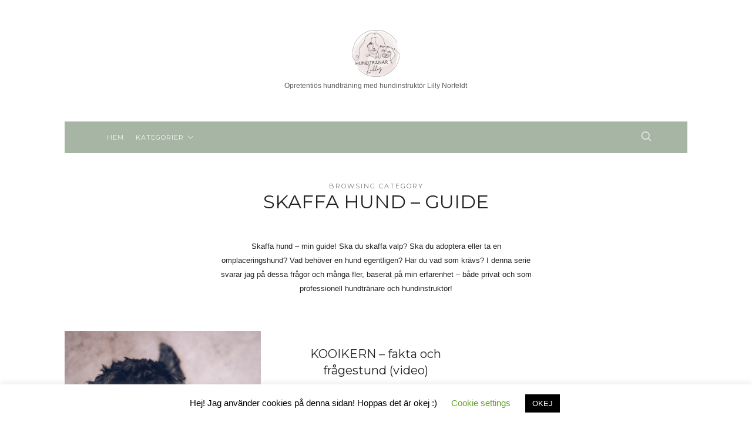

--- FILE ---
content_type: text/html; charset=UTF-8
request_url: https://www.hundtranarlilly.se/category/guider/skaffa-hund-guide/
body_size: 16279
content:
<!doctype html>
<html lang="sv-SE" class="no-featured-area is-body-full-width is-single-post-title-default is-post-title-align-center is-post-media-fixed is-blog-text-align-center is-meta-with-none is-menu-fixed-bg is-menu-sticky is-sidebar-right is-sidebar-sticky is-sidebar-align-left is-widget-title-align-left is-widget-solid-arrow is-trending-posts-default is-footer-subscribe-dark is-footer-widgets-align-left is-footer-full-width is-menu-bottom is-menu-bar is-header-light is-header-fixed-width is-header-parallax-no is-menu-align-left is-menu-dark is-submenu-light-border is-submenu-align-center is-menu-uppercase is-featured-area-fixed is-slider-buttons-stick-to-edges is-slider-buttons-sharp-edges is-slider-buttons-dark is-slider-title-default is-slider-parallax-no is-slider-title-none-uppercase is-slider-more-link-show is-slider-more-link-button-style is-slider-text-align-center is-slider-v-align-center is-slider-h-align-center is-link-box-title-default is-link-box-title-transform-none is-link-box-text-align-center is-link-box-v-align-center is-link-box-parallax-no is-intro-align-center is-intro-text-dark is-intro-parallax-no is-more-link-button-style is-about-author-minimal is-related-posts-parallax-no is-related-posts-fixed is-share-links-minimal is-tagcloud-minimal is-nav-single-rounded is-nav-single-no-animated is-comments-minimal is-comments-image-square is-comment-form-minimal" data-title-ratio="0.6" data-link-box-title-ratio="0.5">
<head>
	<meta charset="UTF-8">
					<meta name="viewport" content="width=device-width, initial-scale=1">
				<link rel="profile" href="http://gmpg.org/xfn/11">
	<meta name='robots' content='index, follow, max-image-preview:large, max-snippet:-1, max-video-preview:-1' />

	<!-- This site is optimized with the Yoast SEO plugin v22.7 - https://yoast.com/wordpress/plugins/seo/ -->
	<title>SKAFFA HUND - GUIDE-arkiv &#8226; hundtränarlilly</title>
	<link rel="canonical" href="https://www.hundtranarlilly.se/category/guider/skaffa-hund-guide/" />
	<meta property="og:locale" content="sv_SE" />
	<meta property="og:type" content="article" />
	<meta property="og:title" content="SKAFFA HUND - GUIDE-arkiv &#8226; hundtränarlilly" />
	<meta property="og:description" content="Skaffa hund &#8211; min guide! Ska du skaffa valp? Ska du adoptera eller ta en omplaceringshund? Vad behöver en hund egentligen? Har du vad som krävs? I denna serie svarar jag på dessa frågor och många fler, baserat på min erfarenhet &#8211; både privat och som professionell hundtränare och hundinstruktör!" />
	<meta property="og:url" content="https://www.hundtranarlilly.se/category/guider/skaffa-hund-guide/" />
	<meta property="og:site_name" content="hundtränarlilly" />
	<meta name="twitter:card" content="summary_large_image" />
	<script type="application/ld+json" class="yoast-schema-graph">{"@context":"https://schema.org","@graph":[{"@type":"CollectionPage","@id":"https://www.hundtranarlilly.se/category/guider/skaffa-hund-guide/","url":"https://www.hundtranarlilly.se/category/guider/skaffa-hund-guide/","name":"SKAFFA HUND - GUIDE-arkiv &#8226; hundtränarlilly","isPartOf":{"@id":"https://www.hundtranarlilly.se/#website"},"primaryImageOfPage":{"@id":"https://www.hundtranarlilly.se/category/guider/skaffa-hund-guide/#primaryimage"},"image":{"@id":"https://www.hundtranarlilly.se/category/guider/skaffa-hund-guide/#primaryimage"},"thumbnailUrl":"https://www.hundtranarlilly.se/wp-content/uploads/2022/06/DSCF1081-2-scaled.jpg","breadcrumb":{"@id":"https://www.hundtranarlilly.se/category/guider/skaffa-hund-guide/#breadcrumb"},"inLanguage":"sv-SE"},{"@type":"ImageObject","inLanguage":"sv-SE","@id":"https://www.hundtranarlilly.se/category/guider/skaffa-hund-guide/#primaryimage","url":"https://www.hundtranarlilly.se/wp-content/uploads/2022/06/DSCF1081-2-scaled.jpg","contentUrl":"https://www.hundtranarlilly.se/wp-content/uploads/2022/06/DSCF1081-2-scaled.jpg","width":2560,"height":2359},{"@type":"BreadcrumbList","@id":"https://www.hundtranarlilly.se/category/guider/skaffa-hund-guide/#breadcrumb","itemListElement":[{"@type":"ListItem","position":1,"name":"Hem","item":"https://www.hundtranarlilly.se/"},{"@type":"ListItem","position":2,"name":"GUIDER","item":"https://www.hundtranarlilly.se/category/guider/"},{"@type":"ListItem","position":3,"name":"SKAFFA HUND - GUIDE"}]},{"@type":"WebSite","@id":"https://www.hundtranarlilly.se/#website","url":"https://www.hundtranarlilly.se/","name":"hundtränarlilly","description":"Opretentiös hundträning med hundinstruktör Lilly Norfeldt","publisher":{"@id":"https://www.hundtranarlilly.se/#/schema/person/b263e075210a5ed53b14e823b8966b25"},"potentialAction":[{"@type":"SearchAction","target":{"@type":"EntryPoint","urlTemplate":"https://www.hundtranarlilly.se/?s={search_term_string}"},"query-input":"required name=search_term_string"}],"inLanguage":"sv-SE"},{"@type":["Person","Organization"],"@id":"https://www.hundtranarlilly.se/#/schema/person/b263e075210a5ed53b14e823b8966b25","name":"Lilly Norfeldt","image":{"@type":"ImageObject","inLanguage":"sv-SE","@id":"https://www.hundtranarlilly.se/#/schema/person/image/","url":"https://www.hundtranarlilly.se/wp-content/uploads/2020/02/84052770_2559749744243707_7837998947908976640_n.jpg","contentUrl":"https://www.hundtranarlilly.se/wp-content/uploads/2020/02/84052770_2559749744243707_7837998947908976640_n.jpg","width":2048,"height":2047,"caption":"Lilly Norfeldt"},"logo":{"@id":"https://www.hundtranarlilly.se/#/schema/person/image/"},"sameAs":["http://hundtranarlilly.se","https://www.facebook.com/tormarpalilly","https://www.instagram.com/hundtranarlilly","https://www.linkedin.com/in/lilly-norfeldt-74797690/","https://www.youtube.com/channel/UCdyGBKuQSIgRKzdm1e7naVg?view_as=subscriber"]}]}</script>
	<!-- / Yoast SEO plugin. -->


<link rel='dns-prefetch' href='//fonts.googleapis.com' />
<link rel="alternate" type="application/rss+xml" title="hundtränarlilly &raquo; Webbflöde" href="https://www.hundtranarlilly.se/feed/" />
<link rel="alternate" type="application/rss+xml" title="hundtränarlilly &raquo; Kommentarsflöde" href="https://www.hundtranarlilly.se/comments/feed/" />
<link rel="alternate" type="application/rss+xml" title="hundtränarlilly &raquo; Kategoriflöde för SKAFFA HUND - GUIDE" href="https://www.hundtranarlilly.se/category/guider/skaffa-hund-guide/feed/" />
		<!-- This site uses the Google Analytics by ExactMetrics plugin v8.11.1 - Using Analytics tracking - https://www.exactmetrics.com/ -->
							<script src="//www.googletagmanager.com/gtag/js?id=G-4FVRC376YR"  data-cfasync="false" data-wpfc-render="false" type="text/javascript" async></script>
			<script data-cfasync="false" data-wpfc-render="false" type="text/javascript">
				var em_version = '8.11.1';
				var em_track_user = true;
				var em_no_track_reason = '';
								var ExactMetricsDefaultLocations = {"page_location":"https:\/\/www.hundtranarlilly.se\/category\/guider\/skaffa-hund-guide\/"};
								if ( typeof ExactMetricsPrivacyGuardFilter === 'function' ) {
					var ExactMetricsLocations = (typeof ExactMetricsExcludeQuery === 'object') ? ExactMetricsPrivacyGuardFilter( ExactMetricsExcludeQuery ) : ExactMetricsPrivacyGuardFilter( ExactMetricsDefaultLocations );
				} else {
					var ExactMetricsLocations = (typeof ExactMetricsExcludeQuery === 'object') ? ExactMetricsExcludeQuery : ExactMetricsDefaultLocations;
				}

								var disableStrs = [
										'ga-disable-G-4FVRC376YR',
									];

				/* Function to detect opted out users */
				function __gtagTrackerIsOptedOut() {
					for (var index = 0; index < disableStrs.length; index++) {
						if (document.cookie.indexOf(disableStrs[index] + '=true') > -1) {
							return true;
						}
					}

					return false;
				}

				/* Disable tracking if the opt-out cookie exists. */
				if (__gtagTrackerIsOptedOut()) {
					for (var index = 0; index < disableStrs.length; index++) {
						window[disableStrs[index]] = true;
					}
				}

				/* Opt-out function */
				function __gtagTrackerOptout() {
					for (var index = 0; index < disableStrs.length; index++) {
						document.cookie = disableStrs[index] + '=true; expires=Thu, 31 Dec 2099 23:59:59 UTC; path=/';
						window[disableStrs[index]] = true;
					}
				}

				if ('undefined' === typeof gaOptout) {
					function gaOptout() {
						__gtagTrackerOptout();
					}
				}
								window.dataLayer = window.dataLayer || [];

				window.ExactMetricsDualTracker = {
					helpers: {},
					trackers: {},
				};
				if (em_track_user) {
					function __gtagDataLayer() {
						dataLayer.push(arguments);
					}

					function __gtagTracker(type, name, parameters) {
						if (!parameters) {
							parameters = {};
						}

						if (parameters.send_to) {
							__gtagDataLayer.apply(null, arguments);
							return;
						}

						if (type === 'event') {
														parameters.send_to = exactmetrics_frontend.v4_id;
							var hookName = name;
							if (typeof parameters['event_category'] !== 'undefined') {
								hookName = parameters['event_category'] + ':' + name;
							}

							if (typeof ExactMetricsDualTracker.trackers[hookName] !== 'undefined') {
								ExactMetricsDualTracker.trackers[hookName](parameters);
							} else {
								__gtagDataLayer('event', name, parameters);
							}
							
						} else {
							__gtagDataLayer.apply(null, arguments);
						}
					}

					__gtagTracker('js', new Date());
					__gtagTracker('set', {
						'developer_id.dNDMyYj': true,
											});
					if ( ExactMetricsLocations.page_location ) {
						__gtagTracker('set', ExactMetricsLocations);
					}
										__gtagTracker('config', 'G-4FVRC376YR', {"forceSSL":"true"} );
										window.gtag = __gtagTracker;										(function () {
						/* https://developers.google.com/analytics/devguides/collection/analyticsjs/ */
						/* ga and __gaTracker compatibility shim. */
						var noopfn = function () {
							return null;
						};
						var newtracker = function () {
							return new Tracker();
						};
						var Tracker = function () {
							return null;
						};
						var p = Tracker.prototype;
						p.get = noopfn;
						p.set = noopfn;
						p.send = function () {
							var args = Array.prototype.slice.call(arguments);
							args.unshift('send');
							__gaTracker.apply(null, args);
						};
						var __gaTracker = function () {
							var len = arguments.length;
							if (len === 0) {
								return;
							}
							var f = arguments[len - 1];
							if (typeof f !== 'object' || f === null || typeof f.hitCallback !== 'function') {
								if ('send' === arguments[0]) {
									var hitConverted, hitObject = false, action;
									if ('event' === arguments[1]) {
										if ('undefined' !== typeof arguments[3]) {
											hitObject = {
												'eventAction': arguments[3],
												'eventCategory': arguments[2],
												'eventLabel': arguments[4],
												'value': arguments[5] ? arguments[5] : 1,
											}
										}
									}
									if ('pageview' === arguments[1]) {
										if ('undefined' !== typeof arguments[2]) {
											hitObject = {
												'eventAction': 'page_view',
												'page_path': arguments[2],
											}
										}
									}
									if (typeof arguments[2] === 'object') {
										hitObject = arguments[2];
									}
									if (typeof arguments[5] === 'object') {
										Object.assign(hitObject, arguments[5]);
									}
									if ('undefined' !== typeof arguments[1].hitType) {
										hitObject = arguments[1];
										if ('pageview' === hitObject.hitType) {
											hitObject.eventAction = 'page_view';
										}
									}
									if (hitObject) {
										action = 'timing' === arguments[1].hitType ? 'timing_complete' : hitObject.eventAction;
										hitConverted = mapArgs(hitObject);
										__gtagTracker('event', action, hitConverted);
									}
								}
								return;
							}

							function mapArgs(args) {
								var arg, hit = {};
								var gaMap = {
									'eventCategory': 'event_category',
									'eventAction': 'event_action',
									'eventLabel': 'event_label',
									'eventValue': 'event_value',
									'nonInteraction': 'non_interaction',
									'timingCategory': 'event_category',
									'timingVar': 'name',
									'timingValue': 'value',
									'timingLabel': 'event_label',
									'page': 'page_path',
									'location': 'page_location',
									'title': 'page_title',
									'referrer' : 'page_referrer',
								};
								for (arg in args) {
																		if (!(!args.hasOwnProperty(arg) || !gaMap.hasOwnProperty(arg))) {
										hit[gaMap[arg]] = args[arg];
									} else {
										hit[arg] = args[arg];
									}
								}
								return hit;
							}

							try {
								f.hitCallback();
							} catch (ex) {
							}
						};
						__gaTracker.create = newtracker;
						__gaTracker.getByName = newtracker;
						__gaTracker.getAll = function () {
							return [];
						};
						__gaTracker.remove = noopfn;
						__gaTracker.loaded = true;
						window['__gaTracker'] = __gaTracker;
					})();
									} else {
										console.log("");
					(function () {
						function __gtagTracker() {
							return null;
						}

						window['__gtagTracker'] = __gtagTracker;
						window['gtag'] = __gtagTracker;
					})();
									}
			</script>
							<!-- / Google Analytics by ExactMetrics -->
		<script type="text/javascript">
/* <![CDATA[ */
window._wpemojiSettings = {"baseUrl":"https:\/\/s.w.org\/images\/core\/emoji\/15.0.3\/72x72\/","ext":".png","svgUrl":"https:\/\/s.w.org\/images\/core\/emoji\/15.0.3\/svg\/","svgExt":".svg","source":{"concatemoji":"https:\/\/www.hundtranarlilly.se\/wp-includes\/js\/wp-emoji-release.min.js?ver=6.5.7"}};
/*! This file is auto-generated */
!function(i,n){var o,s,e;function c(e){try{var t={supportTests:e,timestamp:(new Date).valueOf()};sessionStorage.setItem(o,JSON.stringify(t))}catch(e){}}function p(e,t,n){e.clearRect(0,0,e.canvas.width,e.canvas.height),e.fillText(t,0,0);var t=new Uint32Array(e.getImageData(0,0,e.canvas.width,e.canvas.height).data),r=(e.clearRect(0,0,e.canvas.width,e.canvas.height),e.fillText(n,0,0),new Uint32Array(e.getImageData(0,0,e.canvas.width,e.canvas.height).data));return t.every(function(e,t){return e===r[t]})}function u(e,t,n){switch(t){case"flag":return n(e,"\ud83c\udff3\ufe0f\u200d\u26a7\ufe0f","\ud83c\udff3\ufe0f\u200b\u26a7\ufe0f")?!1:!n(e,"\ud83c\uddfa\ud83c\uddf3","\ud83c\uddfa\u200b\ud83c\uddf3")&&!n(e,"\ud83c\udff4\udb40\udc67\udb40\udc62\udb40\udc65\udb40\udc6e\udb40\udc67\udb40\udc7f","\ud83c\udff4\u200b\udb40\udc67\u200b\udb40\udc62\u200b\udb40\udc65\u200b\udb40\udc6e\u200b\udb40\udc67\u200b\udb40\udc7f");case"emoji":return!n(e,"\ud83d\udc26\u200d\u2b1b","\ud83d\udc26\u200b\u2b1b")}return!1}function f(e,t,n){var r="undefined"!=typeof WorkerGlobalScope&&self instanceof WorkerGlobalScope?new OffscreenCanvas(300,150):i.createElement("canvas"),a=r.getContext("2d",{willReadFrequently:!0}),o=(a.textBaseline="top",a.font="600 32px Arial",{});return e.forEach(function(e){o[e]=t(a,e,n)}),o}function t(e){var t=i.createElement("script");t.src=e,t.defer=!0,i.head.appendChild(t)}"undefined"!=typeof Promise&&(o="wpEmojiSettingsSupports",s=["flag","emoji"],n.supports={everything:!0,everythingExceptFlag:!0},e=new Promise(function(e){i.addEventListener("DOMContentLoaded",e,{once:!0})}),new Promise(function(t){var n=function(){try{var e=JSON.parse(sessionStorage.getItem(o));if("object"==typeof e&&"number"==typeof e.timestamp&&(new Date).valueOf()<e.timestamp+604800&&"object"==typeof e.supportTests)return e.supportTests}catch(e){}return null}();if(!n){if("undefined"!=typeof Worker&&"undefined"!=typeof OffscreenCanvas&&"undefined"!=typeof URL&&URL.createObjectURL&&"undefined"!=typeof Blob)try{var e="postMessage("+f.toString()+"("+[JSON.stringify(s),u.toString(),p.toString()].join(",")+"));",r=new Blob([e],{type:"text/javascript"}),a=new Worker(URL.createObjectURL(r),{name:"wpTestEmojiSupports"});return void(a.onmessage=function(e){c(n=e.data),a.terminate(),t(n)})}catch(e){}c(n=f(s,u,p))}t(n)}).then(function(e){for(var t in e)n.supports[t]=e[t],n.supports.everything=n.supports.everything&&n.supports[t],"flag"!==t&&(n.supports.everythingExceptFlag=n.supports.everythingExceptFlag&&n.supports[t]);n.supports.everythingExceptFlag=n.supports.everythingExceptFlag&&!n.supports.flag,n.DOMReady=!1,n.readyCallback=function(){n.DOMReady=!0}}).then(function(){return e}).then(function(){var e;n.supports.everything||(n.readyCallback(),(e=n.source||{}).concatemoji?t(e.concatemoji):e.wpemoji&&e.twemoji&&(t(e.twemoji),t(e.wpemoji)))}))}((window,document),window._wpemojiSettings);
/* ]]> */
</script>
<style id='wp-emoji-styles-inline-css' type='text/css'>

	img.wp-smiley, img.emoji {
		display: inline !important;
		border: none !important;
		box-shadow: none !important;
		height: 1em !important;
		width: 1em !important;
		margin: 0 0.07em !important;
		vertical-align: -0.1em !important;
		background: none !important;
		padding: 0 !important;
	}
</style>
<link rel='stylesheet' id='wp-block-library-css' href='https://www.hundtranarlilly.se/wp-includes/css/dist/block-library/style.min.css?ver=6.5.7' type='text/css' media='all' />
<style id='classic-theme-styles-inline-css' type='text/css'>
/*! This file is auto-generated */
.wp-block-button__link{color:#fff;background-color:#32373c;border-radius:9999px;box-shadow:none;text-decoration:none;padding:calc(.667em + 2px) calc(1.333em + 2px);font-size:1.125em}.wp-block-file__button{background:#32373c;color:#fff;text-decoration:none}
</style>
<style id='global-styles-inline-css' type='text/css'>
body{--wp--preset--color--black: #000000;--wp--preset--color--cyan-bluish-gray: #abb8c3;--wp--preset--color--white: #ffffff;--wp--preset--color--pale-pink: #f78da7;--wp--preset--color--vivid-red: #cf2e2e;--wp--preset--color--luminous-vivid-orange: #ff6900;--wp--preset--color--luminous-vivid-amber: #fcb900;--wp--preset--color--light-green-cyan: #7bdcb5;--wp--preset--color--vivid-green-cyan: #00d084;--wp--preset--color--pale-cyan-blue: #8ed1fc;--wp--preset--color--vivid-cyan-blue: #0693e3;--wp--preset--color--vivid-purple: #9b51e0;--wp--preset--gradient--vivid-cyan-blue-to-vivid-purple: linear-gradient(135deg,rgba(6,147,227,1) 0%,rgb(155,81,224) 100%);--wp--preset--gradient--light-green-cyan-to-vivid-green-cyan: linear-gradient(135deg,rgb(122,220,180) 0%,rgb(0,208,130) 100%);--wp--preset--gradient--luminous-vivid-amber-to-luminous-vivid-orange: linear-gradient(135deg,rgba(252,185,0,1) 0%,rgba(255,105,0,1) 100%);--wp--preset--gradient--luminous-vivid-orange-to-vivid-red: linear-gradient(135deg,rgba(255,105,0,1) 0%,rgb(207,46,46) 100%);--wp--preset--gradient--very-light-gray-to-cyan-bluish-gray: linear-gradient(135deg,rgb(238,238,238) 0%,rgb(169,184,195) 100%);--wp--preset--gradient--cool-to-warm-spectrum: linear-gradient(135deg,rgb(74,234,220) 0%,rgb(151,120,209) 20%,rgb(207,42,186) 40%,rgb(238,44,130) 60%,rgb(251,105,98) 80%,rgb(254,248,76) 100%);--wp--preset--gradient--blush-light-purple: linear-gradient(135deg,rgb(255,206,236) 0%,rgb(152,150,240) 100%);--wp--preset--gradient--blush-bordeaux: linear-gradient(135deg,rgb(254,205,165) 0%,rgb(254,45,45) 50%,rgb(107,0,62) 100%);--wp--preset--gradient--luminous-dusk: linear-gradient(135deg,rgb(255,203,112) 0%,rgb(199,81,192) 50%,rgb(65,88,208) 100%);--wp--preset--gradient--pale-ocean: linear-gradient(135deg,rgb(255,245,203) 0%,rgb(182,227,212) 50%,rgb(51,167,181) 100%);--wp--preset--gradient--electric-grass: linear-gradient(135deg,rgb(202,248,128) 0%,rgb(113,206,126) 100%);--wp--preset--gradient--midnight: linear-gradient(135deg,rgb(2,3,129) 0%,rgb(40,116,252) 100%);--wp--preset--font-size--small: 13px;--wp--preset--font-size--medium: 20px;--wp--preset--font-size--large: 36px;--wp--preset--font-size--x-large: 42px;--wp--preset--spacing--20: 0.44rem;--wp--preset--spacing--30: 0.67rem;--wp--preset--spacing--40: 1rem;--wp--preset--spacing--50: 1.5rem;--wp--preset--spacing--60: 2.25rem;--wp--preset--spacing--70: 3.38rem;--wp--preset--spacing--80: 5.06rem;--wp--preset--shadow--natural: 6px 6px 9px rgba(0, 0, 0, 0.2);--wp--preset--shadow--deep: 12px 12px 50px rgba(0, 0, 0, 0.4);--wp--preset--shadow--sharp: 6px 6px 0px rgba(0, 0, 0, 0.2);--wp--preset--shadow--outlined: 6px 6px 0px -3px rgba(255, 255, 255, 1), 6px 6px rgba(0, 0, 0, 1);--wp--preset--shadow--crisp: 6px 6px 0px rgba(0, 0, 0, 1);}:where(.is-layout-flex){gap: 0.5em;}:where(.is-layout-grid){gap: 0.5em;}body .is-layout-flex{display: flex;}body .is-layout-flex{flex-wrap: wrap;align-items: center;}body .is-layout-flex > *{margin: 0;}body .is-layout-grid{display: grid;}body .is-layout-grid > *{margin: 0;}:where(.wp-block-columns.is-layout-flex){gap: 2em;}:where(.wp-block-columns.is-layout-grid){gap: 2em;}:where(.wp-block-post-template.is-layout-flex){gap: 1.25em;}:where(.wp-block-post-template.is-layout-grid){gap: 1.25em;}.has-black-color{color: var(--wp--preset--color--black) !important;}.has-cyan-bluish-gray-color{color: var(--wp--preset--color--cyan-bluish-gray) !important;}.has-white-color{color: var(--wp--preset--color--white) !important;}.has-pale-pink-color{color: var(--wp--preset--color--pale-pink) !important;}.has-vivid-red-color{color: var(--wp--preset--color--vivid-red) !important;}.has-luminous-vivid-orange-color{color: var(--wp--preset--color--luminous-vivid-orange) !important;}.has-luminous-vivid-amber-color{color: var(--wp--preset--color--luminous-vivid-amber) !important;}.has-light-green-cyan-color{color: var(--wp--preset--color--light-green-cyan) !important;}.has-vivid-green-cyan-color{color: var(--wp--preset--color--vivid-green-cyan) !important;}.has-pale-cyan-blue-color{color: var(--wp--preset--color--pale-cyan-blue) !important;}.has-vivid-cyan-blue-color{color: var(--wp--preset--color--vivid-cyan-blue) !important;}.has-vivid-purple-color{color: var(--wp--preset--color--vivid-purple) !important;}.has-black-background-color{background-color: var(--wp--preset--color--black) !important;}.has-cyan-bluish-gray-background-color{background-color: var(--wp--preset--color--cyan-bluish-gray) !important;}.has-white-background-color{background-color: var(--wp--preset--color--white) !important;}.has-pale-pink-background-color{background-color: var(--wp--preset--color--pale-pink) !important;}.has-vivid-red-background-color{background-color: var(--wp--preset--color--vivid-red) !important;}.has-luminous-vivid-orange-background-color{background-color: var(--wp--preset--color--luminous-vivid-orange) !important;}.has-luminous-vivid-amber-background-color{background-color: var(--wp--preset--color--luminous-vivid-amber) !important;}.has-light-green-cyan-background-color{background-color: var(--wp--preset--color--light-green-cyan) !important;}.has-vivid-green-cyan-background-color{background-color: var(--wp--preset--color--vivid-green-cyan) !important;}.has-pale-cyan-blue-background-color{background-color: var(--wp--preset--color--pale-cyan-blue) !important;}.has-vivid-cyan-blue-background-color{background-color: var(--wp--preset--color--vivid-cyan-blue) !important;}.has-vivid-purple-background-color{background-color: var(--wp--preset--color--vivid-purple) !important;}.has-black-border-color{border-color: var(--wp--preset--color--black) !important;}.has-cyan-bluish-gray-border-color{border-color: var(--wp--preset--color--cyan-bluish-gray) !important;}.has-white-border-color{border-color: var(--wp--preset--color--white) !important;}.has-pale-pink-border-color{border-color: var(--wp--preset--color--pale-pink) !important;}.has-vivid-red-border-color{border-color: var(--wp--preset--color--vivid-red) !important;}.has-luminous-vivid-orange-border-color{border-color: var(--wp--preset--color--luminous-vivid-orange) !important;}.has-luminous-vivid-amber-border-color{border-color: var(--wp--preset--color--luminous-vivid-amber) !important;}.has-light-green-cyan-border-color{border-color: var(--wp--preset--color--light-green-cyan) !important;}.has-vivid-green-cyan-border-color{border-color: var(--wp--preset--color--vivid-green-cyan) !important;}.has-pale-cyan-blue-border-color{border-color: var(--wp--preset--color--pale-cyan-blue) !important;}.has-vivid-cyan-blue-border-color{border-color: var(--wp--preset--color--vivid-cyan-blue) !important;}.has-vivid-purple-border-color{border-color: var(--wp--preset--color--vivid-purple) !important;}.has-vivid-cyan-blue-to-vivid-purple-gradient-background{background: var(--wp--preset--gradient--vivid-cyan-blue-to-vivid-purple) !important;}.has-light-green-cyan-to-vivid-green-cyan-gradient-background{background: var(--wp--preset--gradient--light-green-cyan-to-vivid-green-cyan) !important;}.has-luminous-vivid-amber-to-luminous-vivid-orange-gradient-background{background: var(--wp--preset--gradient--luminous-vivid-amber-to-luminous-vivid-orange) !important;}.has-luminous-vivid-orange-to-vivid-red-gradient-background{background: var(--wp--preset--gradient--luminous-vivid-orange-to-vivid-red) !important;}.has-very-light-gray-to-cyan-bluish-gray-gradient-background{background: var(--wp--preset--gradient--very-light-gray-to-cyan-bluish-gray) !important;}.has-cool-to-warm-spectrum-gradient-background{background: var(--wp--preset--gradient--cool-to-warm-spectrum) !important;}.has-blush-light-purple-gradient-background{background: var(--wp--preset--gradient--blush-light-purple) !important;}.has-blush-bordeaux-gradient-background{background: var(--wp--preset--gradient--blush-bordeaux) !important;}.has-luminous-dusk-gradient-background{background: var(--wp--preset--gradient--luminous-dusk) !important;}.has-pale-ocean-gradient-background{background: var(--wp--preset--gradient--pale-ocean) !important;}.has-electric-grass-gradient-background{background: var(--wp--preset--gradient--electric-grass) !important;}.has-midnight-gradient-background{background: var(--wp--preset--gradient--midnight) !important;}.has-small-font-size{font-size: var(--wp--preset--font-size--small) !important;}.has-medium-font-size{font-size: var(--wp--preset--font-size--medium) !important;}.has-large-font-size{font-size: var(--wp--preset--font-size--large) !important;}.has-x-large-font-size{font-size: var(--wp--preset--font-size--x-large) !important;}
.wp-block-navigation a:where(:not(.wp-element-button)){color: inherit;}
:where(.wp-block-post-template.is-layout-flex){gap: 1.25em;}:where(.wp-block-post-template.is-layout-grid){gap: 1.25em;}
:where(.wp-block-columns.is-layout-flex){gap: 2em;}:where(.wp-block-columns.is-layout-grid){gap: 2em;}
.wp-block-pullquote{font-size: 1.5em;line-height: 1.6;}
</style>
<link rel='stylesheet' id='cookie-law-info-css' href='https://usercontent.one/wp/www.hundtranarlilly.se/wp-content/plugins/cookie-law-info/legacy/public/css/cookie-law-info-public.css?ver=3.3.9.1' type='text/css' media='all' />
<link rel='stylesheet' id='cookie-law-info-gdpr-css' href='https://usercontent.one/wp/www.hundtranarlilly.se/wp-content/plugins/cookie-law-info/legacy/public/css/cookie-law-info-gdpr.css?ver=3.3.9.1' type='text/css' media='all' />
<link rel='stylesheet' id='theblogger-fonts-css' href='//fonts.googleapis.com/css?family=Oleo+Script+Swash+Caps%3A400%2C400i%2C700%2C700i%7CMontserrat%3A400%2C400i%2C700%2C700i&#038;ver=6.5.7' type='text/css' media='all' />
<link rel='stylesheet' id='normalize-css' href='https://usercontent.one/wp/www.hundtranarlilly.se/wp-content/themes/theblogger/css/normalize.css?ver=6.5.7' type='text/css' media='all' />
<link rel='stylesheet' id='bootstrap-css' href='https://usercontent.one/wp/www.hundtranarlilly.se/wp-content/themes/theblogger/css/bootstrap.css?ver=6.5.7' type='text/css' media='all' />
<link rel='stylesheet' id='fluidbox-css' href='https://usercontent.one/wp/www.hundtranarlilly.se/wp-content/themes/theblogger/js/fluidbox/fluidbox.css?ver=6.5.7' type='text/css' media='all' />
<link rel='stylesheet' id='fontello-css' href='https://usercontent.one/wp/www.hundtranarlilly.se/wp-content/themes/theblogger/css/fonts/fontello/css/fontello.css?ver=6.5.7' type='text/css' media='all' />
<link rel='stylesheet' id='magnific-popup-css' href='https://usercontent.one/wp/www.hundtranarlilly.se/wp-content/themes/theblogger/js/jquery.magnific-popup/magnific-popup.css?ver=6.5.7' type='text/css' media='all' />
<link rel='stylesheet' id='owl-carousel-css' href='https://usercontent.one/wp/www.hundtranarlilly.se/wp-content/themes/theblogger/js/owl-carousel/owl.carousel.css?ver=6.5.7' type='text/css' media='all' />
<link rel='stylesheet' id='theblogger-main-css' href='https://usercontent.one/wp/www.hundtranarlilly.se/wp-content/themes/theblogger/css/main.css?ver=6.5.7' type='text/css' media='all' />
<link rel='stylesheet' id='theblogger-768-css' href='https://usercontent.one/wp/www.hundtranarlilly.se/wp-content/themes/theblogger/css/768.css?ver=6.5.7' type='text/css' media='all' />
<link rel='stylesheet' id='theblogger-992-css' href='https://usercontent.one/wp/www.hundtranarlilly.se/wp-content/themes/theblogger/css/992.css?ver=6.5.7' type='text/css' media='all' />
<link rel='stylesheet' id='theblogger-style-css' href='https://usercontent.one/wp/www.hundtranarlilly.se/wp-content/themes/theblogger/style.css?ver=6.5.7' type='text/css' media='all' />
<link rel='stylesheet' id='theblogger-main-style-css' href='https://usercontent.one/wp/www.hundtranarlilly.se/wp-content/themes/theblogger/admin/main-style/lori/css/style.css?ver=6.5.7' type='text/css' media='all' />
<style id='theblogger-main-style-inline-css' type='text/css'>
.site-title { font-family: 'Oleo Script Swash Caps'; }

.nav-menu, .entry-meta, .owl-nav, .more-link, label, input[type=submit], input[type=button], button, .button, .page-links, .navigation, .entry-title i, .site-info, .filters { font-family: 'Montserrat'; }

.widget-title { font-family: 'Montserrat'; }

h1, .entry-title, .footer-subscribe h3, .widget_categories ul li, .widget_recent_entries ul li a, .widget_pages ul li, .widget_nav_menu ul li, .widget_archive ul li, .widget_most_recommended_posts ul li a, .widget_calendar table caption, .tptn_title, .nav-single a, .widget_recent_comments ul li, .widget_product_categories ul li, .widget_meta ul li, .widget_rss ul a.rsswidget { font-family: 'Montserrat'; }

h2, h3, h4, h5, h6, blockquote, .tab-titles { font-family: 'Montserrat'; }

.slider-box .entry-title { font-family: 'Montserrat'; }

.link-box .entry-title { font-family: 'Montserrat'; }

@media screen and (min-width: 992px) { .site-header .site-title { font-size: 60px; } }

@media screen and (min-width: 992px) { .blog-regular .entry-title { font-size: 30px; } }

@media screen and (min-width: 992px) { .blog-small .entry-title { font-size: 20px; } }

@media screen and (min-width: 992px) { h1 { font-size: 42px; } }

@media screen and (min-width: 992px) { .nav-menu ul ul { font-size: 10px; } }

.entry-meta { font-size: 10px; }

.site-title { font-weight: 400; }

h1, .entry-title, .footer-subscribe h3 { font-weight: 400; }

h2, h3, h4, h5, h6, blockquote, .comment-meta .fn { font-weight: 700; }

.slider-box .entry-title { font-weight: 400; }

.widget-title { font-weight: 400; }

@media screen and (min-width: 992px) { .nav-menu > ul { font-weight: 400; } }

@media screen and (min-width: 992px) { .nav-menu ul ul { font-weight: 400; } }

.intro h1 { font-weight: 400; }

.link-box .entry-title { font-weight: 400; }

h1, .entry-title, .footer-subscribe h3, .widget_categories ul li, .widget_recent_entries ul li, .widget_pages ul li, .widget_archive ul li, .widget_calendar table caption, .tptn_title, .nav-single a { text-transform: none; }

h2, h3, h4, h5, h6, blockquote, .comment-meta .fn { text-transform: none; }

@media screen and (max-width: 991px) { .site-branding { padding: 25px 0; } }

@media screen and (min-width: 992px) { .intro { padding: 50px 0; } }

@media screen and (min-width: 992px) { .site { margin-top: 0px; margin-bottom: 0px; } }

a { color: #a7b5a5; }

a:hover { color: #333333; }

.site-header .header-wrap { background-color: #ffffff; }

.header-wrap:before { opacity: 0.4; }

.intro:before { background: #25262e; }

.intro:before { opacity: 0; }

.site-header .menu-wrap { background-color: #a7b5a5; }

body { color: #222222; }

body { background: #ffffff; }

.site .footer-subscribe { background: #a7b5a5; }

.is-cat-link-regular .cat-links a, .is-cat-link-borders .cat-links a, .is-cat-link-border-bottom .cat-links a, .is-cat-link-borders-light .cat-links a { color: #d5dad4; }

.is-cat-link-borders .cat-links a, .is-cat-link-borders-light .cat-links a, .is-cat-link-border-bottom .cat-links a, .is-cat-link-ribbon .cat-links a:before, .is-cat-link-ribbon .cat-links a:after, .is-cat-link-ribbon-left .cat-links a:before, .is-cat-link-ribbon-right .cat-links a:after, .is-cat-link-ribbon.is-cat-link-ribbon-dark .cat-links a:before, .is-cat-link-ribbon.is-cat-link-ribbon-dark .cat-links a:after, .is-cat-link-ribbon-left.is-cat-link-ribbon-dark .cat-links a:before, .is-cat-link-ribbon-right.is-cat-link-ribbon-dark .cat-links a:after { border-color: #d5dad4; }

.is-cat-link-solid .cat-links a, .is-cat-link-solid-light .cat-links a, .is-cat-link-ribbon .cat-links a, .is-cat-link-ribbon-left .cat-links a, .is-cat-link-ribbon-right .cat-links a, .is-cat-link-ribbon.is-cat-link-ribbon-dark .cat-links a, .is-cat-link-ribbon-left.is-cat-link-ribbon-dark .cat-links a, .is-cat-link-ribbon-right.is-cat-link-ribbon-dark .cat-links a { background: #d5dad4; }

.is-cat-link-underline .cat-links a { box-shadow: inset 0 -7px 0 #d5dad4; }

.is-widget-ribbon .site-main .widget-title span, .is-widget-solid .site-main .widget-title span, .is-widget-solid-arrow .site-main .widget-title span, .is-widget-first-letter-solid .site-main .widget-title span:first-letter { background: #a7b5a5; }

.is-widget-ribbon .site-main .widget-title span:before, .is-widget-ribbon .site-main .widget-title span:after, .is-widget-border .site-main .widget-title span, .is-widget-border-arrow .site-main .widget-title span, .is-widget-bottomline .site-main .widget-title:after, .is-widget-first-letter-border .site-main .widget-title span:first-letter, .is-widget-line-cut .site-main .widget-title span:before, .is-widget-line-cut .site-main .widget-title span:after, .is-widget-line-cut-center .site-main .widget-title span:before, .is-widget-line-cut-center .site-main .widget-title span:after { border-color: #a7b5a5; }

.is-widget-border-arrow .site-main .widget-title span:before, .is-widget-solid-arrow .site-main .widget-title span:after { border-top-color: #a7b5a5; }

.is-widget-underline .site-main .widget-title span { box-shadow: inset 0 -6px 0 #a7b5a5; }

input[type=submit]:hover, input[type=button]:hover, button:hover, a.button:hover, .more-link:hover { background-color: #333333; }

<script id="mcjs">!function(c,h,i,m,p){m=c.createElement(h),p=c.getElementsByTagName(h)[0],m.async=1,m.src=i,p.parentNode.insertBefore(m,p)}(document,"script","https://chimpstatic.com/mcjs-connected/js/users/293add404b6095d0279e3a719/d45f775db288a0277e218db59.js");</script>
</style>
<script type="text/javascript" src="https://usercontent.one/wp/www.hundtranarlilly.se/wp-content/plugins/google-analytics-dashboard-for-wp/assets/js/frontend-gtag.min.js?ver=8.11.1" id="exactmetrics-frontend-script-js" async="async" data-wp-strategy="async"></script>
<script data-cfasync="false" data-wpfc-render="false" type="text/javascript" id='exactmetrics-frontend-script-js-extra'>/* <![CDATA[ */
var exactmetrics_frontend = {"js_events_tracking":"true","download_extensions":"zip,mp3,mpeg,pdf,docx,pptx,xlsx,rar","inbound_paths":"[{\"path\":\"\\\/go\\\/\",\"label\":\"affiliate\"},{\"path\":\"\\\/recommend\\\/\",\"label\":\"affiliate\"}]","home_url":"https:\/\/www.hundtranarlilly.se","hash_tracking":"false","v4_id":"G-4FVRC376YR"};/* ]]> */
</script>
<script type="text/javascript" src="https://www.hundtranarlilly.se/wp-includes/js/jquery/jquery.min.js?ver=3.7.1" id="jquery-core-js"></script>
<script type="text/javascript" src="https://www.hundtranarlilly.se/wp-includes/js/jquery/jquery-migrate.min.js?ver=3.4.1" id="jquery-migrate-js"></script>
<script type="text/javascript" id="cookie-law-info-js-extra">
/* <![CDATA[ */
var Cli_Data = {"nn_cookie_ids":[],"cookielist":[],"non_necessary_cookies":[],"ccpaEnabled":"","ccpaRegionBased":"","ccpaBarEnabled":"","strictlyEnabled":["necessary","obligatoire"],"ccpaType":"gdpr","js_blocking":"","custom_integration":"","triggerDomRefresh":"","secure_cookies":""};
var cli_cookiebar_settings = {"animate_speed_hide":"500","animate_speed_show":"500","background":"#FFF","border":"#b1a6a6c2","border_on":"","button_1_button_colour":"#000","button_1_button_hover":"#000000","button_1_link_colour":"#fff","button_1_as_button":"1","button_1_new_win":"","button_2_button_colour":"#333","button_2_button_hover":"#292929","button_2_link_colour":"#444","button_2_as_button":"","button_2_hidebar":"","button_3_button_colour":"#000","button_3_button_hover":"#000000","button_3_link_colour":"#fff","button_3_as_button":"1","button_3_new_win":"","button_4_button_colour":"#000","button_4_button_hover":"#000000","button_4_link_colour":"#62a329","button_4_as_button":"","button_7_button_colour":"#61a229","button_7_button_hover":"#4e8221","button_7_link_colour":"#fff","button_7_as_button":"1","button_7_new_win":"","font_family":"inherit","header_fix":"","notify_animate_hide":"1","notify_animate_show":"","notify_div_id":"#cookie-law-info-bar","notify_position_horizontal":"right","notify_position_vertical":"bottom","scroll_close":"","scroll_close_reload":"","accept_close_reload":"","reject_close_reload":"","showagain_tab":"1","showagain_background":"#fff","showagain_border":"#000","showagain_div_id":"#cookie-law-info-again","showagain_x_position":"100px","text":"#000","show_once_yn":"","show_once":"10000","logging_on":"","as_popup":"","popup_overlay":"1","bar_heading_text":"","cookie_bar_as":"banner","popup_showagain_position":"bottom-right","widget_position":"left"};
var log_object = {"ajax_url":"https:\/\/www.hundtranarlilly.se\/wp-admin\/admin-ajax.php"};
/* ]]> */
</script>
<script type="text/javascript" src="https://usercontent.one/wp/www.hundtranarlilly.se/wp-content/plugins/cookie-law-info/legacy/public/js/cookie-law-info-public.js?ver=3.3.9.1" id="cookie-law-info-js"></script>
<link rel="https://api.w.org/" href="https://www.hundtranarlilly.se/wp-json/" /><link rel="alternate" type="application/json" href="https://www.hundtranarlilly.se/wp-json/wp/v2/categories/177" /><link rel="EditURI" type="application/rsd+xml" title="RSD" href="https://www.hundtranarlilly.se/xmlrpc.php?rsd" />
<meta name="generator" content="WordPress 6.5.7" />
<style>[class*=" icon-oc-"],[class^=icon-oc-]{speak:none;font-style:normal;font-weight:400;font-variant:normal;text-transform:none;line-height:1;-webkit-font-smoothing:antialiased;-moz-osx-font-smoothing:grayscale}.icon-oc-one-com-white-32px-fill:before{content:"901"}.icon-oc-one-com:before{content:"900"}#one-com-icon,.toplevel_page_onecom-wp .wp-menu-image{speak:none;display:flex;align-items:center;justify-content:center;text-transform:none;line-height:1;-webkit-font-smoothing:antialiased;-moz-osx-font-smoothing:grayscale}.onecom-wp-admin-bar-item>a,.toplevel_page_onecom-wp>.wp-menu-name{font-size:16px;font-weight:400;line-height:1}.toplevel_page_onecom-wp>.wp-menu-name img{width:69px;height:9px;}.wp-submenu-wrap.wp-submenu>.wp-submenu-head>img{width:88px;height:auto}.onecom-wp-admin-bar-item>a img{height:7px!important}.onecom-wp-admin-bar-item>a img,.toplevel_page_onecom-wp>.wp-menu-name img{opacity:.8}.onecom-wp-admin-bar-item.hover>a img,.toplevel_page_onecom-wp.wp-has-current-submenu>.wp-menu-name img,li.opensub>a.toplevel_page_onecom-wp>.wp-menu-name img{opacity:1}#one-com-icon:before,.onecom-wp-admin-bar-item>a:before,.toplevel_page_onecom-wp>.wp-menu-image:before{content:'';position:static!important;background-color:rgba(240,245,250,.4);border-radius:102px;width:18px;height:18px;padding:0!important}.onecom-wp-admin-bar-item>a:before{width:14px;height:14px}.onecom-wp-admin-bar-item.hover>a:before,.toplevel_page_onecom-wp.opensub>a>.wp-menu-image:before,.toplevel_page_onecom-wp.wp-has-current-submenu>.wp-menu-image:before{background-color:#76b82a}.onecom-wp-admin-bar-item>a{display:inline-flex!important;align-items:center;justify-content:center}#one-com-logo-wrapper{font-size:4em}#one-com-icon{vertical-align:middle}.imagify-welcome{display:none !important;}</style>
<!-- Meta Pixel Code -->
<script type='text/javascript'>
!function(f,b,e,v,n,t,s){if(f.fbq)return;n=f.fbq=function(){n.callMethod?
n.callMethod.apply(n,arguments):n.queue.push(arguments)};if(!f._fbq)f._fbq=n;
n.push=n;n.loaded=!0;n.version='2.0';n.queue=[];t=b.createElement(e);t.async=!0;
t.src=v;s=b.getElementsByTagName(e)[0];s.parentNode.insertBefore(t,s)}(window,
document,'script','https://connect.facebook.net/en_US/fbevents.js?v=next');
</script>
<!-- End Meta Pixel Code -->

      <script type='text/javascript'>
        var url = window.location.origin + '?ob=open-bridge';
        fbq('set', 'openbridge', '2415828525404316', url);
      </script>
    <script type='text/javascript'>fbq('init', '2415828525404316', {}, {
    "agent": "wordpress-6.5.7-3.0.14"
})</script><script type='text/javascript'>
    fbq('track', 'PageView', []);
  </script>
<!-- Meta Pixel Code -->
<noscript>
<img height="1" width="1" style="display:none" alt="fbpx"
src="https://www.facebook.com/tr?id=2415828525404316&ev=PageView&noscript=1" />
</noscript>
<!-- End Meta Pixel Code -->
<link rel="icon" href="https://usercontent.one/wp/www.hundtranarlilly.se/wp-content/uploads/2021/01/cropped-HundtränarLilly-rosa-v1-trans-bakgr-32x32.png" sizes="32x32" />
<link rel="icon" href="https://usercontent.one/wp/www.hundtranarlilly.se/wp-content/uploads/2021/01/cropped-HundtränarLilly-rosa-v1-trans-bakgr-192x192.png" sizes="192x192" />
<link rel="apple-touch-icon" href="https://usercontent.one/wp/www.hundtranarlilly.se/wp-content/uploads/2021/01/cropped-HundtränarLilly-rosa-v1-trans-bakgr-180x180.png" />
<meta name="msapplication-TileImage" content="https://usercontent.one/wp/www.hundtranarlilly.se/wp-content/uploads/2021/01/cropped-HundtränarLilly-rosa-v1-trans-bakgr-270x270.png" />
</head>

<body class="archive category category-skaffa-hund-guide category-177">
    <div id="page" class="hfeed site">
        <header id="masthead" class="site-header" role="banner">
						<div class="header-wrap" data-parallax-video="">
				<div class="header-wrap-inner">
													<div class="site-branding">
																					<h1 class="site-title">
													<a href="https://www.hundtranarlilly.se/" rel="home">
														<span class="screen-reader-text">hundtränarlilly</span>
																												<img alt="hundtränarlilly" src="//www.hundtranarlilly.se/wp-content/uploads/2021/01/HundtränarLilly-rosa-v1-trans-bakgr.png">
													</a>
												</h1> <!-- .site-title -->
																				
																					<p class="site-description">
													Opretentiös hundträning med hundinstruktör Lilly Norfeldt												</p> <!-- .site-description -->
																			</div> <!-- .site-branding -->
															<nav id="site-navigation" class="main-navigation site-navigation" role="navigation">
									<div class="menu-wrap">
										<div class="layout-medium">
											<a class="menu-toggle">
												<span class="lines"></span>
											</a>
											
																						
											<div class="nav-menu">
												<ul id="menu-meny" class="menu-custom"><li id="menu-item-2921" class="menu-item menu-item-type-custom menu-item-object-custom menu-item-home menu-item-2921"><a href="https://www.hundtranarlilly.se">HEM</a></li>
<li id="menu-item-4745" class="menu-item menu-item-type-custom menu-item-object-custom menu-item-home menu-item-has-children menu-item-4745"><a href="https://www.hundtranarlilly.se">KATEGORIER</a>
<ul class="sub-menu">
	<li id="menu-item-4747" class="menu-item menu-item-type-taxonomy menu-item-object-category menu-item-4747"><a href="https://www.hundtranarlilly.se/category/valp/">VALP</a></li>
	<li id="menu-item-4748" class="menu-item menu-item-type-taxonomy menu-item-object-category menu-item-4748"><a href="https://www.hundtranarlilly.se/category/hundtraning/">HUNDTRÄNING &#8211; vardag</a></li>
	<li id="menu-item-4749" class="menu-item menu-item-type-taxonomy menu-item-object-category menu-item-4749"><a href="https://www.hundtranarlilly.se/category/aktivering/">AKTIVERING</a></li>
	<li id="menu-item-4746" class="menu-item menu-item-type-taxonomy menu-item-object-category menu-item-4746"><a href="https://www.hundtranarlilly.se/category/vardag/">PERSONLIGT</a></li>
	<li id="menu-item-4750" class="menu-item menu-item-type-taxonomy menu-item-object-category menu-item-4750"><a href="https://www.hundtranarlilly.se/category/foretagande/">HUNDFÖRETAG/MITT JOBB</a></li>
	<li id="menu-item-4751" class="menu-item menu-item-type-taxonomy menu-item-object-category current-category-ancestor menu-item-4751"><a href="https://www.hundtranarlilly.se/category/guider/">GUIDER</a></li>
	<li id="menu-item-4754" class="menu-item menu-item-type-taxonomy menu-item-object-category menu-item-4754"><a href="https://www.hundtranarlilly.se/category/hund-barn/">HUND &amp; BARN</a></li>
	<li id="menu-item-4756" class="menu-item menu-item-type-taxonomy menu-item-object-category menu-item-4756"><a href="https://www.hundtranarlilly.se/category/hundbocker/">HUNDBÖCKER &#8211; recensioner</a></li>
	<li id="menu-item-8196" class="menu-item menu-item-type-taxonomy menu-item-object-category menu-item-8196"><a href="https://www.hundtranarlilly.se/category/tva-hundar/">TVÅ HUNDAR</a></li>
	<li id="menu-item-8198" class="menu-item menu-item-type-taxonomy menu-item-object-category menu-item-8198"><a href="https://www.hundtranarlilly.se/category/ensamtraning/">ENSAMTRÄNING</a></li>
	<li id="menu-item-8199" class="menu-item menu-item-type-taxonomy menu-item-object-category menu-item-8199"><a href="https://www.hundtranarlilly.se/category/aventyr/">ÄVENTYR</a></li>
	<li id="menu-item-8200" class="menu-item menu-item-type-taxonomy menu-item-object-category menu-item-8200"><a href="https://www.hundtranarlilly.se/category/intervjuer/">INTERVJUER</a></li>
	<li id="menu-item-8201" class="menu-item menu-item-type-taxonomy menu-item-object-category menu-item-8201"><a href="https://www.hundtranarlilly.se/category/inkallning/">INKALLNING</a></li>
</ul>
</li>
</ul>											</div> <!-- .nav-menu -->
											
																									<a class="search-toggle toggle-link"></a>
														
														<div class="search-container">
															<div class="search-box" role="search">
																<form class="search-form" method="get" action="https://www.hundtranarlilly.se/">
																	<label>
																		<span>
																			Search for																		</span>
																		<input type="search" id="search-field" name="s" placeholder="type and hit enter">
																	</label>
																	<input type="submit" class="search-submit" value="Search">
																</form> <!-- .search-form -->
															</div> <!-- .search-box -->
														</div> <!-- .search-container -->
																								
																					</div> <!-- .layout-medium -->
									</div> <!-- .menu-wrap -->
								</nav> <!-- #site-navigation .main-navigation .site-navigation -->
											</div> <!-- .header-wrap-inner -->
			</div> <!-- .header-wrap -->
        </header> <!-- #masthead .site-header -->


<div id="main" class="site-main">
	<div class="layout-medium">
		<div id="primary" class="content-area ">
			<div id="content" class="site-content" role="main">
								<div class="post-header archive-header post-header-classic">
													<header class="entry-header">
									<h1 class="entry-title">
										<i>Browsing Category</i>
										
										<span class="cat-title">SKAFFA HUND &#8211; GUIDE</span>
									</h1>
									<div class="category-description"><p>Skaffa hund &#8211; min guide! Ska du skaffa valp? Ska du adoptera eller ta en omplaceringshund? Vad behöver en hund egentligen? Har du vad som krävs? I denna serie svarar jag på dessa frågor och många fler, baserat på min erfarenhet &#8211; både privat och som professionell hundtränare och hundinstruktör!</p>
</div> <!-- .category-description -->								</header> <!-- .entry-header -->
											</div> <!-- .post-header-classic -->
							
								
				<div class="blog-grid-wrap">
					<div class="blog-stream blog-grid blog-small masonry " data-layout="masonry" data-item-width="320">
																<article id="post-7334" class="is-cat-link-border-bottom post-7334 post type-post status-publish format-standard has-post-thumbnail hentry category-hundtraning category-skaffa-hund-guide">
											<div class="hentry-wrap">
																<div class="featured-image">
					<a href="https://www.hundtranarlilly.se/frasse/">
						<img width="550" height="507" src="https://usercontent.one/wp/www.hundtranarlilly.se/wp-content/uploads/2022/06/DSCF1081-2-550x507.jpg" class="attachment-theblogger_image_size_2 size-theblogger_image_size_2 wp-post-image" alt="" decoding="async" fetchpriority="high" srcset="https://usercontent.one/wp/www.hundtranarlilly.se/wp-content/uploads/2022/06/DSCF1081-2-550x507.jpg 550w, https://usercontent.one/wp/www.hundtranarlilly.se/wp-content/uploads/2022/06/DSCF1081-2-694x640.jpg 694w, https://usercontent.one/wp/www.hundtranarlilly.se/wp-content/uploads/2022/06/DSCF1081-2-1111x1024.jpg 1111w, https://usercontent.one/wp/www.hundtranarlilly.se/wp-content/uploads/2022/06/DSCF1081-2-768x708.jpg 768w, https://usercontent.one/wp/www.hundtranarlilly.se/wp-content/uploads/2022/06/DSCF1081-2-1536x1416.jpg 1536w, https://usercontent.one/wp/www.hundtranarlilly.se/wp-content/uploads/2022/06/DSCF1081-2-2048x1888.jpg 2048w, https://usercontent.one/wp/www.hundtranarlilly.se/wp-content/uploads/2022/06/DSCF1081-2-1060x977.jpg 1060w, https://usercontent.one/wp/www.hundtranarlilly.se/wp-content/uploads/2022/06/DSCF1081-2-543x500.jpg 543w, https://usercontent.one/wp/www.hundtranarlilly.se/wp-content/uploads/2022/06/DSCF1081-2-1920x1770.jpg 1920w, https://usercontent.one/wp/www.hundtranarlilly.se/wp-content/uploads/2022/06/DSCF1081-2-1172x1080.jpg 1172w, https://usercontent.one/wp/www.hundtranarlilly.se/wp-content/uploads/2022/06/DSCF1081-2-600x553.jpg 600w" sizes="(max-width: 550px) 100vw, 550px" />					</a>
				</div> <!-- .featured-image -->
															<div class="hentry-middle">
													<header class="entry-header">
																												<h2 class="entry-title">
															<a href="https://www.hundtranarlilly.se/frasse/">FRASSE</a>
														</h2>
																			<div class="entry-meta below-title">
									<span class="cat-links">
				<span class="prefix">
					in				</span>
				<a href="https://www.hundtranarlilly.se/category/hundtraning/" rel="category tag">HUNDTRÄNING - vardag</a> <a href="https://www.hundtranarlilly.se/category/guider/skaffa-hund-guide/" rel="category tag">SKAFFA HUND - GUIDE</a>			</span>
					<span class="posted-on">
				<span class="prefix">
					on				</span>
				<a href="https://www.hundtranarlilly.se/frasse/" rel="bookmark">
					<time class="entry-date published" datetime="2022-06-09T10:00:00+02:00">
						9 juni, 2022					</time>
					<time class="updated" datetime="2022-06-09T19:12:55+02:00">
						9 juni, 2022					</time>
				</a>
			</span>
					<span class="entry-share">
				<span class="entry-share-text">
					Share				</span> <!-- .entry-share-text -->
				
				<span class="entry-share-wrap">
					<span class="entry-share-inner-wrap">
						<a class="share-facebook" rel="nofollow" target="_blank" href="http://www.facebook.com/sharer.php?u=https://www.hundtranarlilly.se/frasse/&amp;t=FRASSE" title="Share this post on Facebook">Facebook</a>
						
						<a class="share-twitter" rel="nofollow" target="_blank" href="https://twitter.com/intent/tweet?text=FRASSE&url=https://www.hundtranarlilly.se/frasse/" title="Share this post with your followers">Twitter</a>
						
						<a class="share-pinterest" rel="nofollow" target="_blank" href="https://pinterest.com/pin/create/button/?url=https://www.hundtranarlilly.se/frasse/&media=https://usercontent.one/wp/www.hundtranarlilly.se/wp-content/uploads/2022/06/DSCF1081-2-1060x977.jpg&description=FRASSE">Pinterest</a>
						
						<a class="share-mail" rel="nofollow" target="_blank" href="mailto:?subject=I wanted you to see this post&body=Check out this post: FRASSE https://www.hundtranarlilly.se/frasse/" title="Email this post to a friend">Email</a>
					</span> <!-- .entry-share-inner-wrap -->
				</span> <!-- .entry-share-wrap -->
			</span> <!-- .entry-share -->
					<span class="entry-like">
							</span>
							</div> <!-- .entry-meta .below-title -->
																	</header> <!-- .entry-header -->
													<div class="entry-content">
														<p>Frasse är här! En helt ny hund! Han skulle ha avlivats men min kompis Lisa som jobbar på kliniken tyckte att jag skulle prova att ha honom istället. Så nu gör jag det. Hans tidigare&#8230; </p>
<p class="more"><a class="more-link" href="https://www.hundtranarlilly.se/frasse/">Read More</a></p>
													</div> <!-- .entry-content -->
																									</div> <!-- .hentry-middle -->
											</div> <!-- .hentry-wrap -->
										</article>
																			<article id="post-5648" class="is-cat-link-border-bottom post-5648 post type-post status-publish format-standard hentry category-skaffa-hund-guide">
											<div class="hentry-wrap">
																								<div class="hentry-middle">
													<header class="entry-header">
																												<h2 class="entry-title">
															<a href="https://www.hundtranarlilly.se/kooikern-fakta-och-fragestund-video/">KOOIKERN &#8211; fakta och frågestund (video)</a>
														</h2>
																			<div class="entry-meta below-title">
									<span class="cat-links">
				<span class="prefix">
					in				</span>
				<a href="https://www.hundtranarlilly.se/category/guider/skaffa-hund-guide/" rel="category tag">SKAFFA HUND - GUIDE</a>			</span>
					<span class="posted-on">
				<span class="prefix">
					on				</span>
				<a href="https://www.hundtranarlilly.se/kooikern-fakta-och-fragestund-video/" rel="bookmark">
					<time class="entry-date published" datetime="2020-06-14T10:00:00+02:00">
						14 juni, 2020					</time>
					<time class="updated" datetime="2020-06-14T09:15:39+02:00">
						14 juni, 2020					</time>
				</a>
			</span>
					<span class="entry-share">
				<span class="entry-share-text">
					Share				</span> <!-- .entry-share-text -->
				
				<span class="entry-share-wrap">
					<span class="entry-share-inner-wrap">
						<a class="share-facebook" rel="nofollow" target="_blank" href="http://www.facebook.com/sharer.php?u=https://www.hundtranarlilly.se/kooikern-fakta-och-fragestund-video/&amp;t=KOOIKERN+%26%238211%3B+fakta+och+fr%C3%A5gestund+%28video%29" title="Share this post on Facebook">Facebook</a>
						
						<a class="share-twitter" rel="nofollow" target="_blank" href="https://twitter.com/intent/tweet?text=KOOIKERN &#8211; fakta och frågestund (video)&url=https://www.hundtranarlilly.se/kooikern-fakta-och-fragestund-video/" title="Share this post with your followers">Twitter</a>
						
						<a class="share-pinterest" rel="nofollow" target="_blank" href="https://pinterest.com/pin/create/button/?url=https://www.hundtranarlilly.se/kooikern-fakta-och-fragestund-video/&description=KOOIKERN+%26%238211%3B+fakta+och+fr%C3%A5gestund+%28video%29">Pinterest</a>
						
						<a class="share-mail" rel="nofollow" target="_blank" href="mailto:?subject=I wanted you to see this post&body=Check out this post: KOOIKERN &#8211; fakta och frågestund (video) https://www.hundtranarlilly.se/kooikern-fakta-och-fragestund-video/" title="Email this post to a friend">Email</a>
					</span> <!-- .entry-share-inner-wrap -->
				</span> <!-- .entry-share-wrap -->
			</span> <!-- .entry-share -->
					<span class="entry-like">
							</span>
							</div> <!-- .entry-meta .below-title -->
																	</header> <!-- .entry-header -->
													<div class="entry-content">
														<p>Kooiker – eller Nederlandse Kooikerhondje som den heter – är en liten men sportig hundras! I denna video går jag igenom bakgrund, historia, mentalitet och egenskaper, utseende och till sist en frågestund! Kolla videon här:</p>
													</div> <!-- .entry-content -->
																									</div> <!-- .hentry-middle -->
											</div> <!-- .hentry-wrap -->
										</article>
														</div> <!-- .blog-stream .blog-grid .blog-small .masonry -->
				</div> <!-- .blog-grid-wrap -->
							</div> <!-- #content .site-content -->
		</div> <!-- #primary .content-area -->
			</div> <!-- .layout-medium -->
</div> <!-- #main .site-main -->

        <footer id="colophon" class="site-footer" role="contentinfo">
						
						
						
					</footer>
	</div>
    
	<!--googleoff: all--><div id="cookie-law-info-bar" data-nosnippet="true"><span>Hej! Jag använder cookies på denna sidan! Hoppas det är okej :) <a role='button' class="cli_settings_button" style="margin:5px 20px 5px 20px">Cookie settings</a><a role='button' data-cli_action="accept" id="cookie_action_close_header" class="medium cli-plugin-button cli-plugin-main-button cookie_action_close_header cli_action_button wt-cli-accept-btn" style="margin:5px">OKEJ</a></span></div><div id="cookie-law-info-again" data-nosnippet="true"><span id="cookie_hdr_showagain">Privacy &amp; Cookies Policy</span></div><div class="cli-modal" data-nosnippet="true" id="cliSettingsPopup" tabindex="-1" role="dialog" aria-labelledby="cliSettingsPopup" aria-hidden="true">
  <div class="cli-modal-dialog" role="document">
	<div class="cli-modal-content cli-bar-popup">
		  <button type="button" class="cli-modal-close" id="cliModalClose">
			<svg class="" viewBox="0 0 24 24"><path d="M19 6.41l-1.41-1.41-5.59 5.59-5.59-5.59-1.41 1.41 5.59 5.59-5.59 5.59 1.41 1.41 5.59-5.59 5.59 5.59 1.41-1.41-5.59-5.59z"></path><path d="M0 0h24v24h-24z" fill="none"></path></svg>
			<span class="wt-cli-sr-only">Stäng</span>
		  </button>
		  <div class="cli-modal-body">
			<div class="cli-container-fluid cli-tab-container">
	<div class="cli-row">
		<div class="cli-col-12 cli-align-items-stretch cli-px-0">
			<div class="cli-privacy-overview">
				<h4>Privacy Overview</h4>				<div class="cli-privacy-content">
					<div class="cli-privacy-content-text">This website uses cookies to improve your experience while you navigate through the website. Out of these cookies, the cookies that are categorized as necessary are stored on your browser as they are essential for the working of basic functionalities of the website. We also use third-party cookies that help us analyze and understand how you use this website. These cookies will be stored in your browser only with your consent. You also have the option to opt-out of these cookies. But opting out of some of these cookies may have an effect on your browsing experience.</div>
				</div>
				<a class="cli-privacy-readmore" aria-label="Visa mer" role="button" data-readmore-text="Visa mer" data-readless-text="Visa mindre"></a>			</div>
		</div>
		<div class="cli-col-12 cli-align-items-stretch cli-px-0 cli-tab-section-container">
												<div class="cli-tab-section">
						<div class="cli-tab-header">
							<a role="button" tabindex="0" class="cli-nav-link cli-settings-mobile" data-target="necessary" data-toggle="cli-toggle-tab">
								Necessary							</a>
															<div class="wt-cli-necessary-checkbox">
									<input type="checkbox" class="cli-user-preference-checkbox"  id="wt-cli-checkbox-necessary" data-id="checkbox-necessary" checked="checked"  />
									<label class="form-check-label" for="wt-cli-checkbox-necessary">Necessary</label>
								</div>
								<span class="cli-necessary-caption">Alltid aktiverad</span>
													</div>
						<div class="cli-tab-content">
							<div class="cli-tab-pane cli-fade" data-id="necessary">
								<div class="wt-cli-cookie-description">
									Necessary cookies are absolutely essential for the website to function properly. This category only includes cookies that ensures basic functionalities and security features of the website. These cookies do not store any personal information.								</div>
							</div>
						</div>
					</div>
																	<div class="cli-tab-section">
						<div class="cli-tab-header">
							<a role="button" tabindex="0" class="cli-nav-link cli-settings-mobile" data-target="non-necessary" data-toggle="cli-toggle-tab">
								Non-necessary							</a>
															<div class="cli-switch">
									<input type="checkbox" id="wt-cli-checkbox-non-necessary" class="cli-user-preference-checkbox"  data-id="checkbox-non-necessary" checked='checked' />
									<label for="wt-cli-checkbox-non-necessary" class="cli-slider" data-cli-enable="Aktiverad" data-cli-disable="Inaktiverad"><span class="wt-cli-sr-only">Non-necessary</span></label>
								</div>
													</div>
						<div class="cli-tab-content">
							<div class="cli-tab-pane cli-fade" data-id="non-necessary">
								<div class="wt-cli-cookie-description">
									Any cookies that may not be particularly necessary for the website to function and is used specifically to collect user personal data via analytics, ads, other embedded contents are termed as non-necessary cookies. It is mandatory to procure user consent prior to running these cookies on your website.								</div>
							</div>
						</div>
					</div>
										</div>
	</div>
</div>
		  </div>
		  <div class="cli-modal-footer">
			<div class="wt-cli-element cli-container-fluid cli-tab-container">
				<div class="cli-row">
					<div class="cli-col-12 cli-align-items-stretch cli-px-0">
						<div class="cli-tab-footer wt-cli-privacy-overview-actions">
						
															<a id="wt-cli-privacy-save-btn" role="button" tabindex="0" data-cli-action="accept" class="wt-cli-privacy-btn cli_setting_save_button wt-cli-privacy-accept-btn cli-btn">SPARA OCH ACCEPTERA</a>
													</div>
						
					</div>
				</div>
			</div>
		</div>
	</div>
  </div>
</div>
<div class="cli-modal-backdrop cli-fade cli-settings-overlay"></div>
<div class="cli-modal-backdrop cli-fade cli-popupbar-overlay"></div>
<!--googleon: all-->
    <!-- Meta Pixel Event Code -->
    <script type='text/javascript'>
        document.addEventListener( 'wpcf7mailsent', function( event ) {
        if( "fb_pxl_code" in event.detail.apiResponse){
          eval(event.detail.apiResponse.fb_pxl_code);
        }
      }, false );
    </script>
    <!-- End Meta Pixel Event Code -->
    <div id='fb-pxl-ajax-code'></div><script type="text/javascript" src="https://usercontent.one/wp/www.hundtranarlilly.se/wp-content/themes/theblogger/js/jquery.fitvids.js" id="fitvids-js"></script>
<script type="text/javascript" src="https://usercontent.one/wp/www.hundtranarlilly.se/wp-content/themes/theblogger/js/jarallax.min.js" id="jarallax-js"></script>
<script type="text/javascript" src="https://usercontent.one/wp/www.hundtranarlilly.se/wp-content/themes/theblogger/js/jarallax-video.min.js" id="jarallax-video-js"></script>
<script type="text/javascript" src="https://usercontent.one/wp/www.hundtranarlilly.se/wp-content/themes/theblogger/js/fluidbox/jquery.fluidbox.min.js" id="fluidbox-js"></script>
<script type="text/javascript" src="https://usercontent.one/wp/www.hundtranarlilly.se/wp-content/themes/theblogger/js/jquery.validate.js" id="validate-js"></script>
<script type="text/javascript" src="https://usercontent.one/wp/www.hundtranarlilly.se/wp-content/themes/theblogger/js/isotope.pkgd.min.js" id="isotope-js"></script>
<script type="text/javascript" src="https://usercontent.one/wp/www.hundtranarlilly.se/wp-content/themes/theblogger/js/jquery.magnific-popup/jquery.magnific-popup.min.js" id="magnific-popup-js"></script>
<script type="text/javascript" src="https://usercontent.one/wp/www.hundtranarlilly.se/wp-content/themes/theblogger/js/owl-carousel/owl.carousel.min.js" id="owl-carousel-js"></script>
<script type="text/javascript" src="https://www.hundtranarlilly.se/wp-includes/js/imagesloaded.min.js?ver=5.0.0" id="imagesloaded-js"></script>
<script type="text/javascript" src="https://usercontent.one/wp/www.hundtranarlilly.se/wp-content/themes/theblogger/js/jquery.collagePlus.min.js" id="collagePlus-js"></script>
<script type="text/javascript" src="https://usercontent.one/wp/www.hundtranarlilly.se/wp-content/themes/theblogger/js/jquery.fittext.js" id="fittext-js"></script>
<script type="text/javascript" src="https://usercontent.one/wp/www.hundtranarlilly.se/wp-content/themes/theblogger/js/resize-sensor.js" id="resize-sensor-js"></script>
<script type="text/javascript" src="https://usercontent.one/wp/www.hundtranarlilly.se/wp-content/themes/theblogger/js/jquery.sticky-sidebar.min.js" id="sticky-sidebar-js"></script>
<script type="text/javascript" src="https://usercontent.one/wp/www.hundtranarlilly.se/wp-content/themes/theblogger/js/main.js" id="theblogger-main-js"></script>
<script id="ocvars">var ocSiteMeta = {plugins: {"a3e4aa5d9179da09d8af9b6802f861a8": 1,"2c9812363c3c947e61f043af3c9852d0": 1,"b904efd4c2b650207df23db3e5b40c86": 1,"a3fe9dc9824eccbd72b7e5263258ab2c": 1}}</script>	
	<script>
		(function($) { "use strict"; 
			$.extend($.validator.messages, {
				required: "This field is required.",
				remote: "Please fix this field.",
				email: "Please enter a valid email address.",
				url: "Please enter a valid URL.",
				date: "Please enter a valid date.",
				dateISO: "Please enter a valid date ( ISO ).",
				number: "Please enter a valid number.",
				digits: "Please enter only digits.",
				equalTo: "Please enter the same value again.",
				maxlength: $.validator.format("Please enter no more than {0} characters."),
				minlength: $.validator.format("Please enter at least {0} characters."),
				rangelength: $.validator.format("Please enter a value between {0} and {1} characters long."),
				range: $.validator.format("Please enter a value between {0} and {1}."),
				max: $.validator.format("Please enter a value less than or equal to {0}."),
				min: $.validator.format("Please enter a value greater than or equal to {0}."),
				step: $.validator.format("Please enter a multiple of {0}.")
			});
		})(jQuery);
	</script>
</body>
</html>

--- FILE ---
content_type: text/css
request_url: https://usercontent.one/wp/www.hundtranarlilly.se/wp-content/themes/theblogger/admin/main-style/lori/css/style.css?ver=6.5.7
body_size: 292
content:

/* 08 : LORI */


/* HEADER */
.is-menu-top.no-featured-area .header-wrap,
.is-header-row.no-featured-area:not(.is-header-dark) .header-wrap,
.is-header-small.no-featured-area:not(.is-header-dark) .header-wrap {
	border-bottom: 1px solid #eee;
	}
.is-menu-bottom .site-header {
	border: 0;
	}
.search-box #search-field {
	text-transform: none !important;
	}
.featured-area {
	margin-top: -5px;
	}
.is-menu-bottom .top-content {
	margin-top: 4em;
	}
.shopping-cart > span {
	background: #fff;
	}

/* FOOTER */
.site-footer .site-info {
	text-transform: uppercase; letter-spacing: 2px; font-size: 10px;
	}

/* DESKTOPS */
@media screen and (min-width: 992px) { 
	
	/* BLOG */
	.category-title i {
		margin-bottom: 8px;	letter-spacing: 4px;
		}

	/* FOOTER */
	.footer-subscribe h3 {
		text-transform: lowercase;
		}
	
}